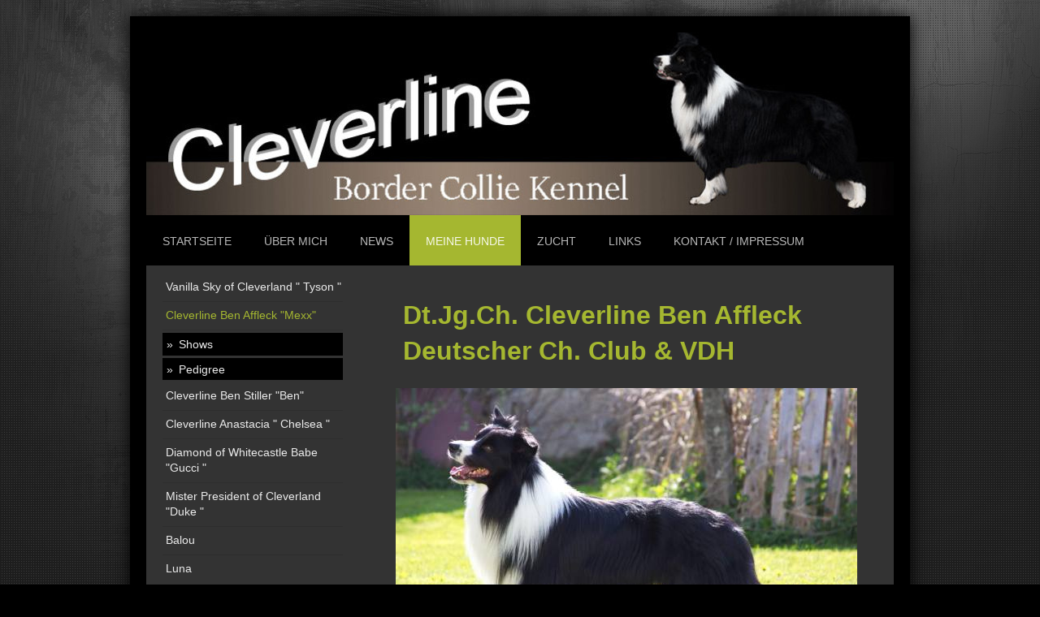

--- FILE ---
content_type: text/html; charset=UTF-8
request_url: https://www.cleverline.de/meine-hunde/cleverline-ben-affleck-mexx/
body_size: 7729
content:
<!DOCTYPE html>
<html lang="de"  ><head prefix="og: http://ogp.me/ns# fb: http://ogp.me/ns/fb# business: http://ogp.me/ns/business#">
    <meta http-equiv="Content-Type" content="text/html; charset=utf-8"/>
    <meta name="generator" content="IONOS MyWebsite"/>
        
    <link rel="dns-prefetch" href="//cdn.website-start.de/"/>
    <link rel="dns-prefetch" href="//108.mod.mywebsite-editor.com"/>
    <link rel="dns-prefetch" href="https://108.sb.mywebsite-editor.com/"/>
    <link rel="shortcut icon" href="//cdn.website-start.de/favicon.ico"/>
        <title>Cleverline - Cleverline Ben Affleck "Mexx"</title>
    <style type="text/css">@media screen and (max-device-width: 1024px) {.diyw a.switchViewWeb {display: inline !important;}}</style>
    <style type="text/css">@media screen and (min-device-width: 1024px) {
            .mediumScreenDisabled { display:block }
            .smallScreenDisabled { display:block }
        }
        @media screen and (max-device-width: 1024px) { .mediumScreenDisabled { display:none } }
        @media screen and (max-device-width: 568px) { .smallScreenDisabled { display:none } }
                @media screen and (min-width: 1024px) {
            .mobilepreview .mediumScreenDisabled { display:block }
            .mobilepreview .smallScreenDisabled { display:block }
        }
        @media screen and (max-width: 1024px) { .mobilepreview .mediumScreenDisabled { display:none } }
        @media screen and (max-width: 568px) { .mobilepreview .smallScreenDisabled { display:none } }</style>
    <meta name="viewport" content="width=device-width, initial-scale=1, maximum-scale=1, minimal-ui"/>

<meta name="format-detection" content="telephone=no"/>
        <meta name="keywords" content="Über mich, Hobby, Fotos"/>
            <meta name="description" content="Ich bin Anja Schneider aus Weichs und erzähle euch auf dieser Webseite ein paar Geschichten aus meinem Leben."/>
            <meta name="robots" content="index,follow"/>
        <link href="//cdn.website-start.de/templates/2025/style.css?1763478093678" rel="stylesheet" type="text/css"/>
    <link href="https://www.cleverline.de/s/style/theming.css?1691421511" rel="stylesheet" type="text/css"/>
    <link href="//cdn.website-start.de/app/cdn/min/group/web.css?1763478093678" rel="stylesheet" type="text/css"/>
<link href="//cdn.website-start.de/app/cdn/min/moduleserver/css/de_DE/common,shoppingbasket?1763478093678" rel="stylesheet" type="text/css"/>
    <link href="//cdn.website-start.de/app/cdn/min/group/mobilenavigation.css?1763478093678" rel="stylesheet" type="text/css"/>
    <link href="https://108.sb.mywebsite-editor.com/app/logstate2-css.php?site=92764177&amp;t=1768982293" rel="stylesheet" type="text/css"/>

<script type="text/javascript">
    /* <![CDATA[ */
var stagingMode = '';
    /* ]]> */
</script>
<script src="https://108.sb.mywebsite-editor.com/app/logstate-js.php?site=92764177&amp;t=1768982293"></script>

    <link href="//cdn.website-start.de/templates/2025/print.css?1763478093678" rel="stylesheet" media="print" type="text/css"/>
    <script type="text/javascript">
    /* <![CDATA[ */
    var systemurl = 'https://108.sb.mywebsite-editor.com/';
    var webPath = '/';
    var proxyName = '';
    var webServerName = 'www.cleverline.de';
    var sslServerUrl = 'https://www.cleverline.de';
    var nonSslServerUrl = 'http://www.cleverline.de';
    var webserverProtocol = 'http://';
    var nghScriptsUrlPrefix = '//108.mod.mywebsite-editor.com';
    var sessionNamespace = 'DIY_SB';
    var jimdoData = {
        cdnUrl:  '//cdn.website-start.de/',
        messages: {
            lightBox: {
    image : 'Bild',
    of: 'von'
}

        },
        isTrial: 0,
        pageId: 920788252    };
    var script_basisID = "92764177";

    diy = window.diy || {};
    diy.web = diy.web || {};

        diy.web.jsBaseUrl = "//cdn.website-start.de/s/build/";

    diy.context = diy.context || {};
    diy.context.type = diy.context.type || 'web';
    /* ]]> */
</script>

<script type="text/javascript" src="//cdn.website-start.de/app/cdn/min/group/web.js?1763478093678" crossorigin="anonymous"></script><script type="text/javascript" src="//cdn.website-start.de/s/build/web.bundle.js?1763478093678" crossorigin="anonymous"></script><script type="text/javascript" src="//cdn.website-start.de/app/cdn/min/group/mobilenavigation.js?1763478093678" crossorigin="anonymous"></script><script src="//cdn.website-start.de/app/cdn/min/moduleserver/js/de_DE/common,shoppingbasket?1763478093678"></script>
<script type="text/javascript" src="https://cdn.website-start.de/proxy/apps/static/resource/dependencies/"></script><script type="text/javascript">
                    if (typeof require !== 'undefined') {
                        require.config({
                            waitSeconds : 10,
                            baseUrl : 'https://cdn.website-start.de/proxy/apps/static/js/'
                        });
                    }
                </script><script type="text/javascript" src="//cdn.website-start.de/app/cdn/min/group/pfcsupport.js?1763478093678" crossorigin="anonymous"></script>    <meta property="og:type" content="business.business"/>
    <meta property="og:url" content="https://www.cleverline.de/meine-hunde/cleverline-ben-affleck-mexx/"/>
    <meta property="og:title" content="Cleverline - Cleverline Ben Affleck &quot;Mexx&quot;"/>
            <meta property="og:description" content="Ich bin Anja Schneider aus Weichs und erzähle euch auf dieser Webseite ein paar Geschichten aus meinem Leben."/>
                <meta property="og:image" content="https://www.cleverline.de/s/img/emotionheader.jpg"/>
        <meta property="business:contact_data:country_name" content="Deutschland"/>
    <meta property="business:contact_data:street_address" content="Hauptstr.  24"/>
    <meta property="business:contact_data:locality" content="Weichs"/>
    
    <meta property="business:contact_data:email" content="s.anja07@web.de"/>
    <meta property="business:contact_data:postal_code" content="85258"/>
    <meta property="business:contact_data:phone_number" content=" +49 172 1034673"/>
    
    
</head>


<body class="body diyBgActive  cc-pagemode-default diyfeSidebarLeft diy-market-de_DE" data-pageid="920788252" id="page-920788252">
    
    <div class="diyw">
        <!-- markup changed -->
<div class="diyweb">
	<div class="diyfeMobileNav">
		
<nav id="diyfeMobileNav" class="diyfeCA diyfeCA2" role="navigation">
    <a title="Navigation aufklappen/zuklappen">Navigation aufklappen/zuklappen</a>
    <ul class="mainNav1"><li class=" hasSubNavigation"><a data-page-id="920714774" href="https://www.cleverline.de/" class=" level_1"><span>Startseite</span></a></li><li class=" hasSubNavigation"><a data-page-id="920714775" href="https://www.cleverline.de/über-mich/" class=" level_1"><span>Über mich</span></a></li><li class=" hasSubNavigation"><a data-page-id="920723916" href="https://www.cleverline.de/news/" class=" level_1"><span>News</span></a></li><li class="parent hasSubNavigation"><a data-page-id="920714902" href="https://www.cleverline.de/meine-hunde/" class="parent level_1"><span>Meine Hunde</span></a><span class="diyfeDropDownSubOpener">&nbsp;</span><div class="diyfeDropDownSubList diyfeCA diyfeCA3"><ul class="mainNav2"><li class=" hasSubNavigation"><a data-page-id="920714905" href="https://www.cleverline.de/meine-hunde/vanilla-sky-of-cleverland-tyson/" class=" level_2"><span>Vanilla Sky of Cleverland  " Tyson "</span></a><span class="diyfeDropDownSubOpener">&nbsp;</span><div class="diyfeDropDownSubList diyfeCA diyfeCA3"><ul class="mainNav3"><li class=" hasSubNavigation"><a data-page-id="920725669" href="https://www.cleverline.de/meine-hunde/vanilla-sky-of-cleverland-tyson/pedigree/" class=" level_3"><span>Pedigree</span></a></li><li class=" hasSubNavigation"><a data-page-id="920725670" href="https://www.cleverline.de/meine-hunde/vanilla-sky-of-cleverland-tyson/shows/" class=" level_3"><span>Shows</span></a></li></ul></div></li><li class="current hasSubNavigation"><a data-page-id="920788252" href="https://www.cleverline.de/meine-hunde/cleverline-ben-affleck-mexx/" class="current level_2"><span>Cleverline Ben Affleck "Mexx"</span></a><span class="diyfeDropDownSubOpener">&nbsp;</span><div class="diyfeDropDownSubList diyfeCA diyfeCA3"><ul class="mainNav3"><li class=" hasSubNavigation"><a data-page-id="920808146" href="https://www.cleverline.de/meine-hunde/cleverline-ben-affleck-mexx/shows/" class=" level_3"><span>Shows</span></a></li><li class=" hasSubNavigation"><a data-page-id="920788253" href="https://www.cleverline.de/meine-hunde/cleverline-ben-affleck-mexx/pedigree/" class=" level_3"><span>Pedigree</span></a></li></ul></div></li><li class=" hasSubNavigation"><a data-page-id="920788249" href="https://www.cleverline.de/meine-hunde/cleverline-ben-stiller-ben/" class=" level_2"><span>Cleverline Ben Stiller "Ben"</span></a><span class="diyfeDropDownSubOpener">&nbsp;</span><div class="diyfeDropDownSubList diyfeCA diyfeCA3"><ul class="mainNav3"><li class=" hasSubNavigation"><a data-page-id="920788250" href="https://www.cleverline.de/meine-hunde/cleverline-ben-stiller-ben/pedigree/" class=" level_3"><span>Pedigree</span></a></li></ul></div></li><li class=" hasSubNavigation"><a data-page-id="920714903" href="https://www.cleverline.de/meine-hunde/cleverline-anastacia-chelsea/" class=" level_2"><span>Cleverline Anastacia  " Chelsea "</span></a><span class="diyfeDropDownSubOpener">&nbsp;</span><div class="diyfeDropDownSubList diyfeCA diyfeCA3"><ul class="mainNav3"><li class=" hasSubNavigation"><a data-page-id="920725672" href="https://www.cleverline.de/meine-hunde/cleverline-anastacia-chelsea/pedigree/" class=" level_3"><span>Pedigree</span></a></li><li class=" hasSubNavigation"><a data-page-id="920725674" href="https://www.cleverline.de/meine-hunde/cleverline-anastacia-chelsea/shows/" class=" level_3"><span>Shows</span></a></li></ul></div></li><li class=" hasSubNavigation"><a data-page-id="920714904" href="https://www.cleverline.de/meine-hunde/diamond-of-whitecastle-babe-gucci/" class=" level_2"><span>Diamond of Whitecastle Babe  "Gucci "</span></a><span class="diyfeDropDownSubOpener">&nbsp;</span><div class="diyfeDropDownSubList diyfeCA diyfeCA3"><ul class="mainNav3"><li class=" hasSubNavigation"><a data-page-id="920725678" href="https://www.cleverline.de/meine-hunde/diamond-of-whitecastle-babe-gucci/pedigree/" class=" level_3"><span>Pedigree</span></a></li><li class=" hasSubNavigation"><a data-page-id="920725679" href="https://www.cleverline.de/meine-hunde/diamond-of-whitecastle-babe-gucci/shows/" class=" level_3"><span>Shows</span></a></li></ul></div></li><li class=" hasSubNavigation"><a data-page-id="920714906" href="https://www.cleverline.de/meine-hunde/mister-president-of-cleverland-duke/" class=" level_2"><span>Mister President of Cleverland  "Duke "</span></a><span class="diyfeDropDownSubOpener">&nbsp;</span><div class="diyfeDropDownSubList diyfeCA diyfeCA3"><ul class="mainNav3"><li class=" hasSubNavigation"><a data-page-id="920725683" href="https://www.cleverline.de/meine-hunde/mister-president-of-cleverland-duke/pedigree/" class=" level_3"><span>Pedigree</span></a></li></ul></div></li><li class=" hasSubNavigation"><a data-page-id="920714907" href="https://www.cleverline.de/meine-hunde/balou/" class=" level_2"><span>Balou</span></a></li><li class=" hasSubNavigation"><a data-page-id="920727065" href="https://www.cleverline.de/meine-hunde/luna/" class=" level_2"><span>Luna</span></a></li></ul></div></li><li class=" hasSubNavigation"><a data-page-id="920714898" href="https://www.cleverline.de/zucht/" class=" level_1"><span>Zucht</span></a><span class="diyfeDropDownSubOpener">&nbsp;</span><div class="diyfeDropDownSubList diyfeCA diyfeCA3"><ul class="mainNav2"><li class=" hasSubNavigation"><a data-page-id="920714899" href="https://www.cleverline.de/zucht/cleverline-a-wurf/" class=" level_2"><span>Cleverline A Wurf</span></a></li><li class=" hasSubNavigation"><a data-page-id="920714900" href="https://www.cleverline.de/zucht/cleverline-b-wurf/" class=" level_2"><span>Cleverline B Wurf</span></a></li></ul></div></li><li class=" hasSubNavigation"><a data-page-id="920746511" href="https://www.cleverline.de/links/" class=" level_1"><span>Links</span></a></li><li class=" hasSubNavigation"><a data-page-id="920714776" href="https://www.cleverline.de/kontakt-impressum/" class=" level_1"><span>Kontakt / Impressum</span></a></li></ul></nav>
	</div>
	<div class="diywebContainer diyfeCA diyfeCA2">
		<div class="diywebEmotionHeader">
			<div class="diywebLiveArea">
				
<style type="text/css" media="all">
.diyw div#emotion-header {
        max-width: 920px;
        max-height: 225px;
                background: #EEEEEE;
    }

.diyw div#emotion-header-title-bg {
    left: 0%;
    top: 68%;
    width: 100%;
    height: 14%;

    background-color: #FFFFFF;
    opacity: 0.50;
    filter: alpha(opacity = 50);
    display: none;}
.diyw img#emotion-header-logo {
    left: 1.00%;
    top: 0.00%;
    background: transparent;
                border: 9px solid #666666;
        padding: 4px;
                display: none;
    }

.diyw div#emotion-header strong#emotion-header-title {
    left: 8%;
    top: 67%;
    color: #333333;
        font: normal bold 36px/120% 'Comic Sans MS', cursive;
}

.diyw div#emotion-no-bg-container{
    max-height: 225px;
}

.diyw div#emotion-no-bg-container .emotion-no-bg-height {
    margin-top: 24.46%;
}
</style>
<div id="emotion-header" data-action="loadView" data-params="active" data-imagescount="1">
            <img src="https://www.cleverline.de/s/img/emotionheader.jpg?1476461022.920px.225px" id="emotion-header-img" alt=""/>
            
        <div id="ehSlideshowPlaceholder">
            <div id="ehSlideShow">
                <div class="slide-container">
                                        <div style="background-color: #EEEEEE">
                            <img src="https://www.cleverline.de/s/img/emotionheader.jpg?1476461022.920px.225px" alt=""/>
                        </div>
                                    </div>
            </div>
        </div>


        <script type="text/javascript">
        //<![CDATA[
                diy.module.emotionHeader.slideShow.init({ slides: [{"url":"https:\/\/www.cleverline.de\/s\/img\/emotionheader.jpg?1476461022.920px.225px","image_alt":"","bgColor":"#EEEEEE"}] });
        //]]>
        </script>

    
            
        
            
    
            <strong id="emotion-header-title" style="text-align: left"></strong>
                    <div class="notranslate">
                <svg xmlns="http://www.w3.org/2000/svg" version="1.1" id="emotion-header-title-svg" viewBox="0 0 920 225" preserveAspectRatio="xMinYMin meet"><text style="font-family:'Comic Sans MS', cursive;font-size:36px;font-style:normal;font-weight:bold;fill:#333333;line-height:1.2em;"><tspan x="0" style="text-anchor: start" dy="0.95em"> </tspan></text></svg>
            </div>
            
    
    <script type="text/javascript">
    //<![CDATA[
    (function ($) {
        function enableSvgTitle() {
                        var titleSvg = $('svg#emotion-header-title-svg'),
                titleHtml = $('#emotion-header-title'),
                emoWidthAbs = 920,
                emoHeightAbs = 225,
                offsetParent,
                titlePosition,
                svgBoxWidth,
                svgBoxHeight;

                        if (titleSvg.length && titleHtml.length) {
                offsetParent = titleHtml.offsetParent();
                titlePosition = titleHtml.position();
                svgBoxWidth = titleHtml.width();
                svgBoxHeight = titleHtml.height();

                                titleSvg.get(0).setAttribute('viewBox', '0 0 ' + svgBoxWidth + ' ' + svgBoxHeight);
                titleSvg.css({
                   left: Math.roundTo(100 * titlePosition.left / offsetParent.width(), 3) + '%',
                   top: Math.roundTo(100 * titlePosition.top / offsetParent.height(), 3) + '%',
                   width: Math.roundTo(100 * svgBoxWidth / emoWidthAbs, 3) + '%',
                   height: Math.roundTo(100 * svgBoxHeight / emoHeightAbs, 3) + '%'
                });

                titleHtml.css('visibility','hidden');
                titleSvg.css('visibility','visible');
            }
        }

        
            var posFunc = function($, overrideSize) {
                var elems = [], containerWidth, containerHeight;
                                    elems.push({
                        selector: '#emotion-header-title',
                        overrideSize: true,
                        horPos: 1,
                        vertPos: 92                    });
                    lastTitleWidth = $('#emotion-header-title').width();
                                                elems.push({
                    selector: '#emotion-header-title-bg',
                    horPos: 0,
                    vertPos: 79                });
                                
                containerWidth = parseInt('920');
                containerHeight = parseInt('225');

                for (var i = 0; i < elems.length; ++i) {
                    var el = elems[i],
                        $el = $(el.selector),
                        pos = {
                            left: el.horPos,
                            top: el.vertPos
                        };
                    if (!$el.length) continue;
                    var anchorPos = $el.anchorPosition();
                    anchorPos.$container = $('#emotion-header');

                    if (overrideSize === true || el.overrideSize === true) {
                        anchorPos.setContainerSize(containerWidth, containerHeight);
                    } else {
                        anchorPos.setContainerSize(null, null);
                    }

                    var pxPos = anchorPos.fromAnchorPosition(pos),
                        pcPos = anchorPos.toPercentPosition(pxPos);

                    var elPos = {};
                    if (!isNaN(parseFloat(pcPos.top)) && isFinite(pcPos.top)) {
                        elPos.top = pcPos.top + '%';
                    }
                    if (!isNaN(parseFloat(pcPos.left)) && isFinite(pcPos.left)) {
                        elPos.left = pcPos.left + '%';
                    }
                    $el.css(elPos);
                }

                // switch to svg title
                enableSvgTitle();
            };

                        var $emotionImg = jQuery('#emotion-header-img');
            if ($emotionImg.length > 0) {
                // first position the element based on stored size
                posFunc(jQuery, true);

                // trigger reposition using the real size when the element is loaded
                var ehLoadEvTriggered = false;
                $emotionImg.one('load', function(){
                    posFunc(jQuery);
                    ehLoadEvTriggered = true;
                                        diy.module.emotionHeader.slideShow.start();
                                    }).each(function() {
                                        if(this.complete || typeof this.complete === 'undefined') {
                        jQuery(this).load();
                    }
                });

                                noLoadTriggeredTimeoutId = setTimeout(function() {
                    if (!ehLoadEvTriggered) {
                        posFunc(jQuery);
                    }
                    window.clearTimeout(noLoadTriggeredTimeoutId)
                }, 5000);//after 5 seconds
            } else {
                jQuery(function(){
                    posFunc(jQuery);
                });
            }

                        if (jQuery.isBrowser && jQuery.isBrowser.ie8) {
                var longTitleRepositionCalls = 0;
                longTitleRepositionInterval = setInterval(function() {
                    if (lastTitleWidth > 0 && lastTitleWidth != jQuery('#emotion-header-title').width()) {
                        posFunc(jQuery);
                    }
                    longTitleRepositionCalls++;
                    // try this for 5 seconds
                    if (longTitleRepositionCalls === 5) {
                        window.clearInterval(longTitleRepositionInterval);
                    }
                }, 1000);//each 1 second
            }

            }(jQuery));
    //]]>
    </script>

    </div>

			</div>
		</div>
		<div class="diywebHeader">
			<div class="diywebNav diywebNavMain diywebNav123 diyfeCA diyfeCA2">
				<div class="diywebLiveArea">
					<div class="webnavigation"><ul id="mainNav1" class="mainNav1"><li class="navTopItemGroup_1"><a data-page-id="920714774" href="https://www.cleverline.de/" class="level_1"><span>Startseite</span></a></li><li class="navTopItemGroup_2"><a data-page-id="920714775" href="https://www.cleverline.de/über-mich/" class="level_1"><span>Über mich</span></a></li><li class="navTopItemGroup_3"><a data-page-id="920723916" href="https://www.cleverline.de/news/" class="level_1"><span>News</span></a></li><li class="navTopItemGroup_4"><a data-page-id="920714902" href="https://www.cleverline.de/meine-hunde/" class="parent level_1"><span>Meine Hunde</span></a></li><li><ul id="mainNav2" class="mainNav2"><li class="navTopItemGroup_4"><a data-page-id="920714905" href="https://www.cleverline.de/meine-hunde/vanilla-sky-of-cleverland-tyson/" class="level_2"><span>Vanilla Sky of Cleverland  " Tyson "</span></a></li><li class="navTopItemGroup_4"><a data-page-id="920788252" href="https://www.cleverline.de/meine-hunde/cleverline-ben-affleck-mexx/" class="current level_2"><span>Cleverline Ben Affleck "Mexx"</span></a></li><li><ul id="mainNav3" class="mainNav3"><li class="navTopItemGroup_4"><a data-page-id="920808146" href="https://www.cleverline.de/meine-hunde/cleverline-ben-affleck-mexx/shows/" class="level_3"><span>Shows</span></a></li><li class="navTopItemGroup_4"><a data-page-id="920788253" href="https://www.cleverline.de/meine-hunde/cleverline-ben-affleck-mexx/pedigree/" class="level_3"><span>Pedigree</span></a></li></ul></li><li class="navTopItemGroup_4"><a data-page-id="920788249" href="https://www.cleverline.de/meine-hunde/cleverline-ben-stiller-ben/" class="level_2"><span>Cleverline Ben Stiller "Ben"</span></a></li><li class="navTopItemGroup_4"><a data-page-id="920714903" href="https://www.cleverline.de/meine-hunde/cleverline-anastacia-chelsea/" class="level_2"><span>Cleverline Anastacia  " Chelsea "</span></a></li><li class="navTopItemGroup_4"><a data-page-id="920714904" href="https://www.cleverline.de/meine-hunde/diamond-of-whitecastle-babe-gucci/" class="level_2"><span>Diamond of Whitecastle Babe  "Gucci "</span></a></li><li class="navTopItemGroup_4"><a data-page-id="920714906" href="https://www.cleverline.de/meine-hunde/mister-president-of-cleverland-duke/" class="level_2"><span>Mister President of Cleverland  "Duke "</span></a></li><li class="navTopItemGroup_4"><a data-page-id="920714907" href="https://www.cleverline.de/meine-hunde/balou/" class="level_2"><span>Balou</span></a></li><li class="navTopItemGroup_4"><a data-page-id="920727065" href="https://www.cleverline.de/meine-hunde/luna/" class="level_2"><span>Luna</span></a></li></ul></li><li class="navTopItemGroup_5"><a data-page-id="920714898" href="https://www.cleverline.de/zucht/" class="level_1"><span>Zucht</span></a></li><li class="navTopItemGroup_6"><a data-page-id="920746511" href="https://www.cleverline.de/links/" class="level_1"><span>Links</span></a></li><li class="navTopItemGroup_7"><a data-page-id="920714776" href="https://www.cleverline.de/kontakt-impressum/" class="level_1"><span>Kontakt / Impressum</span></a></li></ul></div>
				</div>
			</div>
		</div>
		<div class="diywebContent diyfeCA diyfeCA1">
			<div class="diywebLiveArea">
				<div class="diywebMain">
					<div class="diywebGutter">
						
        <div id="content_area">
        	<div id="content_start"></div>
        	
        
        <div id="matrix_1025238295" class="sortable-matrix" data-matrixId="1025238295"><div class="n module-type-header diyfeLiveArea "> <h1><span class="diyfeDecoration"> Dt.Jg.Ch. Cleverline Ben Affleck        Deutscher Ch. Club &amp; VDH</span></h1> </div><div class="n module-type-imageSubtitle diyfeLiveArea "> <div class="clearover imageSubtitle imageFitWidth" id="imageSubtitle-5797608825">
    <div class="align-container align-left" style="max-width: 568px">
        <a class="imagewrapper" href="https://www.cleverline.de/s/cc_images/teaserbox_2460347537.jpg?t=1529860049" rel="lightbox[5797608825]">
            <img id="image_2460347537" src="https://www.cleverline.de/s/cc_images/cache_2460347537.jpg?t=1529860049" alt="" style="max-width: 568px; height:auto"/>
        </a>

        
    </div>

</div>

<script type="text/javascript">
//<![CDATA[
jQuery(function($) {
    var $target = $('#imageSubtitle-5797608825');

    if ($.fn.swipebox && Modernizr.touch) {
        $target
            .find('a[rel*="lightbox"]')
            .addClass('swipebox')
            .swipebox();
    } else {
        $target.tinyLightbox({
            item: 'a[rel*="lightbox"]',
            cycle: false,
            hideNavigation: true
        });
    }
});
//]]>
</script>
 </div><div class="n module-type-text diyfeLiveArea "> <p style="padding:0px;word-wrap:break-word;color:rgb(235, 235, 235);font-family:Helvetica, Helvetica Neue, Trebuchet MS, sans-serif;font-size:14px;line-height:19.6000003814697px;">Mexx blieb aus
unserem B-Wurf bei uns, eigentlich wollte ich aus dem Wurf keinen behalten, aber als ich den kleinen Mann in meinen Händen hielt war es um mich geschehen.</p>
<p style="padding:0px;word-wrap:break-word;color:rgb(235, 235, 235);font-family:Helvetica, Helvetica Neue, Trebuchet MS, sans-serif;font-size:14px;line-height:19.6000003814697px;">Im Moment arbeiten
wir am Grundgehorsam und üben Tricks ein, er ist ein sehr zuverlässiger junger Hund und es macht viel Spaß mit ihm zu arbeiten. Wie auch meine anderen Hunde liebt er das Frisbee spielen.</p> </div><div class="n module-type-text diyfeLiveArea "> <p><span style="color:#73c606;">Mexx steht für geeignete, gesunde Hündinnen zum Decken zur Verfügung !</span></p> </div><div class="n module-type-text diyfeLiveArea "> <p><strong><span style="color:#73c606;">Körbericht:</span></strong></p>
<p> </p>
<p><span style="color:#73c606;">Vorzüglich aufgebauter Rüde, mit sehr schönem Kopf und Ausdruck, schöne Gebäudeproportionen, Winkelungen und Laufknochen, schöne obere Linie, Haarkleid von korrekter
Textur, flott in der Bewegung, ruhiges freundliches Verhalten</span></p>
<p> </p>
<p><strong><span style="color:#73c606;">Vorzüglich - Körklasse 1</span></strong></p> </div><div class="n module-type-hr diyfeLiveArea "> <div style="padding: 0px 0px">
    <div class="hr"></div>
</div>
 </div><div class="n module-type-text diyfeLiveArea "> <p>Rufname: Mexx</p>
<p>geb. 22.03.2014</p>
<p>Vater: Ch.Vanilla Sky of Cleverland</p>
<p>Mutter: Diamond of Whitecastle Babe</p>
<p>Zuchtbuchnr.: 17721</p>
<p>HD : A1</p>
<p>ED : frei </p>
<p>OCD : frei</p>
<p>Größe: 52cm</p>
<p>CEA DNA Eurovetgene: frei getestet</p>
<p>MDR1: frei getestet  +/+ </p>
<p>CEA/ KAT / PRA : frei mit der 6.Woche und frei am  31.03.2015</p>
<p>Glaukom: frei am 31.03.2015</p>
<p>TNS/ CL frei durch Eltern</p>
<p>IGS Eurovetgene: frei getestet</p>
<p>Raine Syndrom EVG : frei getestet</p>
<p>Goniodysgenesis und Glaucoma AG : träger</p>
<p>DNA Profil </p>
<p> </p>
<p> </p>
<p> </p> </div><div class="n module-type-hr diyfeLiveArea "> <div style="padding: 0px 0px">
    <div class="hr"></div>
</div>
 </div><div class="n module-type-gallery diyfeLiveArea "> <div class="ccgalerie slideshow clearover" id="slideshow-gallery-5794040844" data-jsclass="GallerySlideshow" data-jsoptions="effect: 'random',changeTime: 5000,maxHeight: '375px',navigation: true,startPaused: false">

    <div class="thumb_pro1">
    	<div class="innerthumbnail">
    		<a href="https://www.cleverline.de/s/cc_images/cache_2472078882.JPG" data-is-image="true" target="_blank">    			<img data-width="473" data-height="640" src="https://www.cleverline.de/s/cc_images/thumb_2472078882.JPG"/>
    		</a>    	</div>
    </div>
        <div class="thumb_pro1">
    	<div class="innerthumbnail">
    		<a href="https://www.cleverline.de/s/cc_images/cache_2472078883.JPG" data-is-image="true" target="_blank">    			<img data-width="640" data-height="481" src="https://www.cleverline.de/s/cc_images/thumb_2472078883.JPG"/>
    		</a>    	</div>
    </div>
        <div class="thumb_pro1">
    	<div class="innerthumbnail">
    		<a href="https://www.cleverline.de/s/cc_images/cache_2472078884.JPG" data-is-image="true" target="_blank">    			<img data-width="640" data-height="560" src="https://www.cleverline.de/s/cc_images/thumb_2472078884.JPG"/>
    		</a>    	</div>
    </div>
        <div class="thumb_pro1">
    	<div class="innerthumbnail">
    		<a href="https://www.cleverline.de/s/cc_images/cache_2472078885.JPG" data-is-image="true" target="_blank">    			<img data-width="640" data-height="427" src="https://www.cleverline.de/s/cc_images/thumb_2472078885.JPG"/>
    		</a>    	</div>
    </div>
        <div class="thumb_pro1">
    	<div class="innerthumbnail">
    		<a href="https://www.cleverline.de/s/cc_images/cache_2472078886.JPG" data-is-image="true" target="_blank">    			<img data-width="640" data-height="427" src="https://www.cleverline.de/s/cc_images/thumb_2472078886.JPG"/>
    		</a>    	</div>
    </div>
        <div class="thumb_pro1">
    	<div class="innerthumbnail">
    		<a href="https://www.cleverline.de/s/cc_images/cache_2472078887.JPG" data-is-image="true" target="_blank">    			<img data-width="640" data-height="399" src="https://www.cleverline.de/s/cc_images/thumb_2472078887.JPG"/>
    		</a>    	</div>
    </div>
        <div class="thumb_pro1">
    	<div class="innerthumbnail">
    		<a href="https://www.cleverline.de/s/cc_images/cache_2472078888.jpg" data-is-image="true" target="_blank">    			<img data-width="900" data-height="600" src="https://www.cleverline.de/s/cc_images/thumb_2472078888.jpg"/>
    		</a>    	</div>
    </div>
        <div class="thumb_pro1">
    	<div class="innerthumbnail">
    		<a href="https://www.cleverline.de/s/cc_images/cache_2472078889.JPG" data-is-image="true" target="_blank">    			<img data-width="728" data-height="768" src="https://www.cleverline.de/s/cc_images/thumb_2472078889.JPG"/>
    		</a>    	</div>
    </div>
        <div class="thumb_pro1">
    	<div class="innerthumbnail">
    		<a href="https://www.cleverline.de/s/cc_images/cache_2472078890.JPG" data-is-image="true" target="_blank">    			<img data-width="700" data-height="511" src="https://www.cleverline.de/s/cc_images/thumb_2472078890.JPG"/>
    		</a>    	</div>
    </div>
        <div class="thumb_pro1">
    	<div class="innerthumbnail">
    		<a href="https://www.cleverline.de/s/cc_images/cache_2472078891.jpg" data-is-image="true" target="_blank">    			<img data-width="960" data-height="640" src="https://www.cleverline.de/s/cc_images/thumb_2472078891.jpg"/>
    		</a>    	</div>
    </div>
        <div class="thumb_pro1">
    	<div class="innerthumbnail">
    		<a href="https://www.cleverline.de/s/cc_images/cache_2472078892.jpg" data-is-image="true" target="_blank">    			<img data-width="960" data-height="640" src="https://www.cleverline.de/s/cc_images/thumb_2472078892.jpg"/>
    		</a>    	</div>
    </div>
        <div class="thumb_pro1">
    	<div class="innerthumbnail">
    		<a href="https://www.cleverline.de/s/cc_images/cache_2472078893.jpg" data-is-image="true" target="_blank">    			<img data-width="512" data-height="768" src="https://www.cleverline.de/s/cc_images/thumb_2472078893.jpg"/>
    		</a>    	</div>
    </div>
        <div class="thumb_pro1">
    	<div class="innerthumbnail">
    		<a href="https://www.cleverline.de/s/cc_images/cache_2472078894.jpg" data-is-image="true" target="_blank">    			<img data-width="512" data-height="768" src="https://www.cleverline.de/s/cc_images/thumb_2472078894.jpg"/>
    		</a>    	</div>
    </div>
        <div class="thumb_pro1">
    	<div class="innerthumbnail">
    		<a href="https://www.cleverline.de/s/cc_images/cache_2472078895.JPG" data-is-image="true" target="_blank">    			<img data-width="640" data-height="407" src="https://www.cleverline.de/s/cc_images/thumb_2472078895.JPG"/>
    		</a>    	</div>
    </div>
        <div class="thumb_pro1">
    	<div class="innerthumbnail">
    		<a href="https://www.cleverline.de/s/cc_images/cache_2472078896.JPG" data-is-image="true" target="_blank">    			<img data-width="640" data-height="623" src="https://www.cleverline.de/s/cc_images/thumb_2472078896.JPG"/>
    		</a>    	</div>
    </div>
        <div class="thumb_pro1">
    	<div class="innerthumbnail">
    		<a href="https://www.cleverline.de/s/cc_images/cache_2472078897.JPG" data-is-image="true" target="_blank">    			<img data-width="640" data-height="596" src="https://www.cleverline.de/s/cc_images/thumb_2472078897.JPG"/>
    		</a>    	</div>
    </div>
        <div class="thumb_pro1">
    	<div class="innerthumbnail">
    		<a href="https://www.cleverline.de/s/cc_images/cache_2472078898.jpg" data-is-image="true" target="_blank">    			<img data-width="640" data-height="427" src="https://www.cleverline.de/s/cc_images/thumb_2472078898.jpg"/>
    		</a>    	</div>
    </div>
        <div class="thumb_pro1">
    	<div class="innerthumbnail">
    		<a href="https://www.cleverline.de/s/cc_images/cache_2472078899.jpg" data-is-image="true" target="_blank">    			<img data-width="640" data-height="455" src="https://www.cleverline.de/s/cc_images/thumb_2472078899.jpg"/>
    		</a>    	</div>
    </div>
        <div class="thumb_pro1">
    	<div class="innerthumbnail">
    		<a href="https://www.cleverline.de/s/cc_images/cache_2472078900.jpg" data-is-image="true" target="_blank">    			<img data-width="640" data-height="544" src="https://www.cleverline.de/s/cc_images/thumb_2472078900.jpg"/>
    		</a>    	</div>
    </div>
        <div class="thumb_pro1">
    	<div class="innerthumbnail">
    		<a href="https://www.cleverline.de/s/cc_images/cache_2472078901.jpg" data-is-image="true" target="_blank">    			<img data-width="640" data-height="400" src="https://www.cleverline.de/s/cc_images/thumb_2472078901.jpg"/>
    		</a>    	</div>
    </div>
        <div class="thumb_pro1">
    	<div class="innerthumbnail">
    		<a href="https://www.cleverline.de/s/cc_images/cache_2472078902.jpg" data-is-image="true" target="_blank">    			<img data-width="640" data-height="427" src="https://www.cleverline.de/s/cc_images/thumb_2472078902.jpg"/>
    		</a>    	</div>
    </div>
        <div class="thumb_pro1">
    	<div class="innerthumbnail">
    		<a href="https://www.cleverline.de/s/cc_images/cache_2472078903.jpg" data-is-image="true" target="_blank">    			<img data-width="640" data-height="427" src="https://www.cleverline.de/s/cc_images/thumb_2472078903.jpg"/>
    		</a>    	</div>
    </div>
        <div class="thumb_pro1">
    	<div class="innerthumbnail">
    		<a href="https://www.cleverline.de/s/cc_images/cache_2472078904.jpg" data-is-image="true" target="_blank">    			<img data-width="640" data-height="427" src="https://www.cleverline.de/s/cc_images/thumb_2472078904.jpg"/>
    		</a>    	</div>
    </div>
        <div class="thumb_pro1">
    	<div class="innerthumbnail">
    		<a href="https://www.cleverline.de/s/cc_images/cache_2472078905.jpg" data-is-image="true" target="_blank">    			<img data-width="640" data-height="427" src="https://www.cleverline.de/s/cc_images/thumb_2472078905.jpg"/>
    		</a>    	</div>
    </div>
    </div>
 </div></div>
        
        
        </div>
					</div>
				</div>
				<div class="diywebFond diyfeCA diyfeCA3"></div>
				<div class="diywebSecondary diyfeCA diyfeCA3">
					<div class="diywebNav diywebNav23">
						<div class="diywebGutter">
							<div class="webnavigation"><ul id="mainNav2" class="mainNav2"><li class="navTopItemGroup_0"><a data-page-id="920714905" href="https://www.cleverline.de/meine-hunde/vanilla-sky-of-cleverland-tyson/" class="level_2"><span>Vanilla Sky of Cleverland  " Tyson "</span></a></li><li class="navTopItemGroup_0"><a data-page-id="920788252" href="https://www.cleverline.de/meine-hunde/cleverline-ben-affleck-mexx/" class="current level_2"><span>Cleverline Ben Affleck "Mexx"</span></a></li><li><ul id="mainNav3" class="mainNav3"><li class="navTopItemGroup_0"><a data-page-id="920808146" href="https://www.cleverline.de/meine-hunde/cleverline-ben-affleck-mexx/shows/" class="level_3"><span>Shows</span></a></li><li class="navTopItemGroup_0"><a data-page-id="920788253" href="https://www.cleverline.de/meine-hunde/cleverline-ben-affleck-mexx/pedigree/" class="level_3"><span>Pedigree</span></a></li></ul></li><li class="navTopItemGroup_0"><a data-page-id="920788249" href="https://www.cleverline.de/meine-hunde/cleverline-ben-stiller-ben/" class="level_2"><span>Cleverline Ben Stiller "Ben"</span></a></li><li class="navTopItemGroup_0"><a data-page-id="920714903" href="https://www.cleverline.de/meine-hunde/cleverline-anastacia-chelsea/" class="level_2"><span>Cleverline Anastacia  " Chelsea "</span></a></li><li class="navTopItemGroup_0"><a data-page-id="920714904" href="https://www.cleverline.de/meine-hunde/diamond-of-whitecastle-babe-gucci/" class="level_2"><span>Diamond of Whitecastle Babe  "Gucci "</span></a></li><li class="navTopItemGroup_0"><a data-page-id="920714906" href="https://www.cleverline.de/meine-hunde/mister-president-of-cleverland-duke/" class="level_2"><span>Mister President of Cleverland  "Duke "</span></a></li><li class="navTopItemGroup_0"><a data-page-id="920714907" href="https://www.cleverline.de/meine-hunde/balou/" class="level_2"><span>Balou</span></a></li><li class="navTopItemGroup_0"><a data-page-id="920727065" href="https://www.cleverline.de/meine-hunde/luna/" class="level_2"><span>Luna</span></a></li></ul></div>
						</div>
					</div>
					<div class="diywebSidebar">
						<div class="diywebGutter">
							<div id="matrix_1025051736" class="sortable-matrix" data-matrixId="1025051736"></div>
						</div>
					</div><!-- .diywebSidebar -->
				</div><!-- .diywebSecondary -->
			</div>
		</div><!-- .diywebContent -->
	</div><!-- .diywebContainer -->
	<div class="diywebFooter diywebContainer">
		<div class="diywebLiveArea">
			<div id="contentfooter">
    <div class="leftrow">
                        <a rel="nofollow" href="javascript:window.print();">
                    <img class="inline" height="14" width="18" src="//cdn.website-start.de/s/img/cc/printer.gif" alt=""/>
                    Druckversion                </a> <span class="footer-separator">|</span>
                <a href="https://www.cleverline.de/sitemap/">Sitemap</a>
                        <br/> (c) by Anja Schneider
            </div>
    <script type="text/javascript">
        window.diy.ux.Captcha.locales = {
            generateNewCode: 'Neuen Code generieren',
            enterCode: 'Bitte geben Sie den Code ein'
        };
        window.diy.ux.Cap2.locales = {
            generateNewCode: 'Neuen Code generieren',
            enterCode: 'Bitte geben Sie den Code ein'
        };
    </script>
    <div class="rightrow">
                    <span class="loggedout">
                <a rel="nofollow" id="login" href="https://login.1and1-editor.com/92764177/www.cleverline.de/de?pageId=920788252">
                    Login                </a>
            </span>
                <p><a class="diyw switchViewWeb" href="javascript:switchView('desktop');">Webansicht</a><a class="diyw switchViewMobile" href="javascript:switchView('mobile');">Mobile-Ansicht</a></p>
                <span class="loggedin">
            <a rel="nofollow" id="logout" href="https://108.sb.mywebsite-editor.com/app/cms/logout.php">Logout</a> <span class="footer-separator">|</span>
            <a rel="nofollow" id="edit" href="https://108.sb.mywebsite-editor.com/app/92764177/920788252/">Seite bearbeiten</a>
        </span>
    </div>
</div>
            <div id="loginbox" class="hidden">
                <script type="text/javascript">
                    /* <![CDATA[ */
                    function forgotpw_popup() {
                        var url = 'https://passwort.1und1.de/xml/request/RequestStart';
                        fenster = window.open(url, "fenster1", "width=600,height=400,status=yes,scrollbars=yes,resizable=yes");
                        // IE8 doesn't return the window reference instantly or at all.
                        // It may appear the call failed and fenster is null
                        if (fenster && fenster.focus) {
                            fenster.focus();
                        }
                    }
                    /* ]]> */
                </script>
                                <img class="logo" src="//cdn.website-start.de/s/img/logo.gif" alt="IONOS" title="IONOS"/>

                <div id="loginboxOuter"></div>
            </div>
        

		</div>
	</div>
</div><!-- .diyweb -->    </div>

    
    </body>


<!-- rendered at Thu, 25 Dec 2025 05:45:02 +0100 -->
</html>
